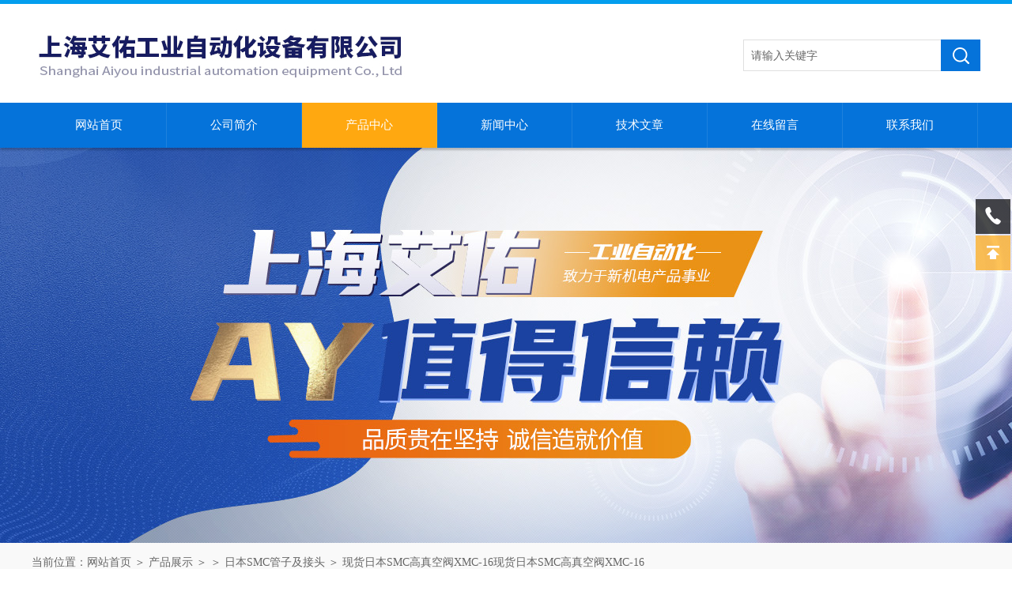

--- FILE ---
content_type: text/html; charset=utf-8
request_url: http://www.ygsmc.com/shyige-Products-8290376/
body_size: 8306
content:
<!DOCTYPE html PUBLIC "-//W3C//DTD XHTML 1.0 Transitional//EN" "http://www.w3.org/TR/xhtml1/DTD/xhtml1-transitional.dtd">
<html xmlns="http://www.w3.org/1999/xhtml">
<head>
<meta http-equiv="Content-Type" content="text/html; charset=utf-8" />
<meta http-equiv="x-ua-compatible" content="ie=edge,chrome=1">
<TITLE>现货日本SMC高真空阀XMC-16现货日本SMC高真空阀XMC-16-上海艾佑工业自动化设备有限公司</TITLE>
<META NAME="Keywords" CONTENT="现货日本SMC高真空阀XMC-16">
<META NAME="Description" CONTENT="上海艾佑工业自动化设备有限公司所提供的现货日本SMC高真空阀XMC-16现货日本SMC高真空阀XMC-16质量可靠、规格齐全,上海艾佑工业自动化设备有限公司不仅具有专业的技术水平,更有良好的售后服务和优质的解决方案,欢迎您来电咨询此产品具体参数及价格等详细信息！">
<script src="/ajax/common.ashx" type="text/javascript"></script>
<script src="/ajax/NewPersonalStyle.Classes.SendMSG,NewPersonalStyle.ashx" type="text/javascript"></script>
<script src="/js/videoback.js" type="text/javascript"></script>
<link rel="stylesheet" type="text/css" href="/skins/213632/css/swiper.min.css">
<link href="/skins/213632/css/style.css" rel="stylesheet" type="text/css">
<script src="/skins/213632/js/jquery-3.6.0.min.js"></script>
<script src="/skins/213632/js/swiper.min.js"></script>
<!--导航当前状态 JS-->
<script language="javascript" type="text/javascript"> 
	var nav= '3';
</script>
<!--导航当前状态 JS END-->
<script type="application/ld+json">
{
"@context": "https://ziyuan.baidu.com/contexts/cambrian.jsonld",
"@id": "http://www.ygsmc.com/shyige-Products-8290376/",
"title": "现货日本SMC高真空阀XMC-16现货日本SMC高真空阀XMC-16",
"pubDate": "2012-04-26T08:10:32",
"upDate": "2025-10-12T08:30:42"
    }</script>
<script type="text/javascript" src="/ajax/common.ashx"></script>
<script src="/ajax/NewPersonalStyle.Classes.SendMSG,NewPersonalStyle.ashx" type="text/javascript"></script>
<script type="text/javascript">
var viewNames = "";
var cookieArr = document.cookie.match(new RegExp("ViewNames" + "=[_0-9]*", "gi"));
if (cookieArr != null && cookieArr.length > 0) {
   var cookieVal = cookieArr[0].split("=");
    if (cookieVal[0] == "ViewNames") {
        viewNames = unescape(cookieVal[1]);
    }
}
if (viewNames == "") {
    var exp = new Date();
    exp.setTime(exp.getTime() + 7 * 24 * 60 * 60 * 1000);
    viewNames = new Date().valueOf() + "_" + Math.round(Math.random() * 1000 + 1000);
    document.cookie = "ViewNames" + "=" + escape(viewNames) + "; expires" + "=" + exp.toGMTString();
}
SendMSG.ToSaveViewLog("8290376", "ProductsInfo",viewNames, function() {});
</script>
<script language="javaScript" src="/js/JSChat.js"></script><script language="javaScript">function ChatBoxClickGXH() { DoChatBoxClickGXH('https://chat.chem17.com',198896) }</script><script>!window.jQuery && document.write('<script src="https://public.mtnets.com/Plugins/jQuery/2.2.4/jquery-2.2.4.min.js" integrity="sha384-rY/jv8mMhqDabXSo+UCggqKtdmBfd3qC2/KvyTDNQ6PcUJXaxK1tMepoQda4g5vB" crossorigin="anonymous">'+'</scr'+'ipt>');</script><script type="text/javascript" src="https://chat.chem17.com/chat/KFCenterBox/213632"></script><script type="text/javascript" src="https://chat.chem17.com/chat/KFLeftBox/213632"></script><script>
(function(){
var bp = document.createElement('script');
var curProtocol = window.location.protocol.split(':')[0];
if (curProtocol === 'https') {
bp.src = 'https://zz.bdstatic.com/linksubmit/push.js';
}
else {
bp.src = 'http://push.zhanzhang.baidu.com/push.js';
}
var s = document.getElementsByTagName("script")[0];
s.parentNode.insertBefore(bp, s);
})();
</script>
</head>
<body>
<div id="head">
  <div class="head">
  <div class="logo fl"><a  href="/"><img src="/skins/213632/images/logo.jpg"  alt="上海艾佑工业自动化设备有限公司"/></a></div>
  <div class="sousuo fr">
        <form id="form1" name="tk" method="post" onsubmit="return checkFrom(this);" action="/products.html">
          <input name="keyword" type="text" class="input" value="请输入关键字" onfocus="if (value =='请输入关键字'){value =''}" onblur="if (value =='')">
          <input type="submit" class="send" value=" ">
        </form>
	  </div>
  
   </div><!--/head-->
   	 <div id="nav">
		<div class="dh">
		  <ul>
		   <li id="navId1"><a href="/">网站首页</a></li>
		   <li id="navId2"><a href="/aboutus.html">公司简介</a></li>
		   <li id="navId3"><a href="/products.html">产品中心</a></li>
		   <li id="navId4"><a href="/news.html">新闻中心</a></li>
		   <li id="navId5"><a href="/article.html">技术文章</a></li>
		   <li id="navId6"><a href="/order.html">在线留言</a></li>
		   <li id="navId7"><a href="/contact.html">联系我们</a></li>
		  </ul>
		 </div>
         <div class="clear"></div>
	</div><!--/nav-->
    <script language="javascript" type="text/javascript">
try {
    document.getElementById("navId" + nav).className = "nav_li";
}
catch (e) {}
</script>
<div class="swiper-container1">
    <div class="swiper-wrapper">
        <div class="swiper-slide" style="background:url(/skins/213632/images/banner01.jpg) center center no-repeat;"></div>
    </div>
    <div class="swiper-pagination"></div>
</div>
<!--<script type="text/javascript">		
    var swiper1 = new Swiper('.swiper-container1', {      
        autoplay: 3000,//自动播放时间
        loop: true,//开启循环true or false
        slidesPerView: 1, //列数
        spaceBetween: 0, //slides之间间隔
        breakpointsInverse: true,
        pagination: '.swiper-pagination',
		paginationClickable: true,
        breakpoints: {
            320: {
                slidesPerView: 1,
                spaceBetween: 0
            },
            767: {
                slidesPerView: 1,
                spaceBetween: 0
            },
            1080: {
                slidesPerView: 1,
                spaceBetween: 0
            },
            1200: {
                slidesPerView: 1,
                spaceBetween: 0
            }
        }
    });
</script>-->


</div><!--/#head-->
<script src="https://www.chem17.com/mystat.aspx?u=shyige"></script>

<div id="ny_lmbt">
  <div id="box"><div class="breadNav">当前位置：<a href="/">网站首页</a> ＞ <a href="/products.html">产品展示</a> ＞  ＞ <a href="/shyige-ParentList-593117/">日本SMC管子及接头</a> ＞  现货日本SMC高真空阀XMC-16现货日本SMC高真空阀XMC-16</div></div>
</div>
<div id="ny_con">
  <div id="box">
  <div class="ny_left">
      <div class="lei">
        <div class="fl_bt">
          <p>产品列表 <span>/ products</span></p>
        </div>
        <div class="sy_list">
          <ul class="cpml">
            
            <li class="yj"><a href="/shyige-ParentList-593117/" class="yja" onmouseover="showsubmenu('日本SMC管子及接头')">日本SMC管子及接头</a>
              <div id="submenu_日本SMC管子及接头" style="display:none">
                <ul>
                  
                  <li class="ej"><a href="/shyige-SonList-593155/" class="eja">日本快换接头英制尺寸</a></li>
                  
                  <li class="ej"><a href="/shyige-SonList-593154/" class="eja">日本特殊环境用接头</a></li>
                  
                </ul>
              </div>
            </li>
            
            <li class="yj"><a href="/products.html" class="yj">更多分类</a></li>
          </ul>
        </div>
      </div>
      <div class="lei xgwz">
        <div class="fl_bt">
          <p>相关文章 <span>/ article</span></p>
        </div>
        <div class="sy_list">
          <ul class="cpml">
            
            <li class="ej"><a href="/shyige-Article-3009721/" class="eja">了解关于工业生产中的空气压缩机应用</a></li>
            
            <li class="ej"><a href="/shyige-Article-3000190/" class="eja">提高动作节奏：1.使SMC气缸速度更快2.SMC快速排气阀</a></li>
            
            <li class="ej"><a href="/shyige-Article-2862312/" class="eja">SMC气动执行器控制选项</a></li>
            
            <li class="ej"><a href="/shyige-Article-2827079/" class="eja">SMC 推出节省空间的热冷却器</a></li>
            
            <li class="ej"><a href="/shyige-Article-619255/" class="eja">SM自动化给我们更加干净的未来</a></li>
            
            <li class="ej"><a href="/shyige-Article-3256023/" class="eja">不锈钢气缸管具有哪些特点？</a></li>
            
            <li class="ej"><a href="/shyige-Article-2704000/" class="eja">再生制动和动态制动的区别</a></li>
            
            <li class="ej"><a href="/shyige-Article-2998658/" class="eja">关于SMC气动系统和SMC气动柱塞的基本事实</a></li>
            
            <li class="ej"><a href="/shyige-Article-4244909/" class="eja">减压阀压力设定：要契合气缸负载与电磁阀的工作范围</a></li>
            
            <li class="ej"><a href="/shyige-Article-2821777/" class="eja">主要SMC电子元件：概述</a></li>
            
            
          </ul>
        </div>
      </div>
    </div>
    <div class="ny_right">
      <div class="article">
        <div class="pro_info"> <a class="rel_center0 fl" href="http://img42.chem17.com/gxhpic_9e9416e979/aaec251222fa330c86aeff8c4015dbcf49e506dc52a71dc2b9ba5e6a88f5511d.jpg" target="_blank"><img  src="http://img42.chem17.com/gxhpic_9e9416e979/aaec251222fa330c86aeff8c4015dbcf49e506dc52a71dc2b9ba5e6a88f5511d.jpg" alt="现货日本SMC高真空阀XMC-16"></a>
          <div class="pro_name fr">
            <h1 class="bold">现货日本SMC高真空阀XMC-16</h1>
            <p class="prodetail_desc"><span>简要描述：</span>1</p>
            <p><span>产品型号：</span> 现货日本SMC高真空阀XMC-16</p>
            <p><span>所属分类：</span>日本SMC管子及接头</p>
            <p><span>更新时间：</span>2025-10-12</p>
            <div class="pro-btn"> <a href="/contact.html" class="btn1">联系我们</a> <a href="#proorder" class="btn2">在线咨询</a> </div>
          </div>
          <div class="clear"></div>
        </div>
        <div class="info_title relative"> <b>详细说明：</b> </div>
        <p><p>&nbsp;</p><p>&nbsp;&nbsp;&nbsp;&nbsp;&nbsp;&nbsp;&nbsp;&nbsp;&nbsp;&nbsp;&nbsp;&nbsp;&nbsp;&nbsp;&nbsp;&nbsp;&nbsp;&nbsp;&nbsp;&nbsp;&nbsp;&nbsp;&nbsp;&nbsp;&nbsp;<strong><span style="color: red; font-size: 26pt">20</span><span style="color: red; font-size: 26pt">秒报价</span></strong><br />&nbsp;&nbsp;<span style="font-size: 16pt">&nbsp;&nbsp;</span><span style="font-size: 22pt"><br />&nbsp;</span><b><span style="color: blue; font-size: 22pt">报价快</span></b><b><span style="color: blue; font-size: 22pt">&nbsp;&nbsp;&nbsp;&nbsp; </span></b><b><span style="color: blue; font-size: 22pt">货期快</span></b><b><span style="color: blue; font-size: 22pt">&nbsp;&nbsp;&nbsp;&nbsp; &nbsp;</span></b><b><span style="color: blue; font-size: 22pt">快速查国内库存</span></b><br /><span style="color: red; font-size: 14pt"><br /><br />中国地区销</span><span style="color: red; font-size: 14pt"></span><span style="color: red; font-size: 14pt">询价和技术</span>：<span style="color: red; font-size: 16pt"></span><span style="color: red; font-size: 16pt">（企业）<br /></span><span style="color: red; font-size: 16pt">&nbsp;&nbsp;&nbsp;&nbsp;&nbsp;&nbsp;&nbsp;&nbsp;&nbsp;&nbsp;&nbsp;&nbsp;&nbsp;&nbsp;&nbsp;&nbsp;&nbsp;&nbsp;&nbsp;&nbsp;&nbsp;&nbsp;&nbsp;&nbsp;&nbsp;&nbsp;&nbsp;&nbsp;&nbsp;&nbsp;&nbsp;&nbsp;&nbsp;&nbsp;&nbsp;&nbsp;&nbsp;&nbsp;&nbsp;&nbsp;&nbsp;&nbsp; </span><span style="color: red; font-size: 16pt">（个人）</span><br /><span style="color: maroon">部分现货及快速报价</span><span style="color: maroon">SMC</span><span style="color: maroon">系列（</span><span style="color: maroon">60</span><span style="color: maroon">万个产品）</span><span style="color: maroon">,FESTO</span><span style="color: maroon">系列（</span><span style="color: maroon">6</span><span style="color: maroon">万个产品）</span><span style="color: maroon">,CKD</span><span style="color: maroon">，亚德客，等</span><br /><span style="color: maroon">注：想及时得到资料和报价请发或手机</span><br /><span style="color: maroon">中国地区：</span><span style="color: maroon"></span><span style="color: maroon">询价</span><span style="color: maroon">&nbsp;&nbsp;&nbsp;&nbsp;&nbsp; <br />&nbsp;&nbsp;&nbsp;&nbsp;&nbsp;&nbsp;&nbsp;&nbsp;&nbsp;&nbsp;&nbsp;&nbsp;&nbsp;&nbsp;&nbsp;&nbsp;&nbsp; </span><span style="color: maroon"></span><span style="color: maroon">;&nbsp;&nbsp;&nbsp;&nbsp; <br />&nbsp;&nbsp;&nbsp;&nbsp;&nbsp;&nbsp;&nbsp;&nbsp;&nbsp;&nbsp;&nbsp;&nbsp;&nbsp;&nbsp;&nbsp;&nbsp;&nbsp; </span><span style="color: maroon"></span></p><p><span style="color: maroon"><img alt="" src="http://imgeditor.chem17.com/MTEditor/20120426/634710246025312500.jpg" /></span></p><p>&nbsp;</p><p><span style="color: maroon">&nbsp;SP1130<br />吸板&nbsp;SP1130<br />现货日本SMC吸板&nbsp;SP1130<br />&nbsp;SP1230<br />高真空阀&nbsp; XMA-40A-M9NLC<br />现货日本SMC高真空阀&nbsp; XMA-40A-M9NLC<br />&nbsp;XDL-50<br />&nbsp;XGT221-32222-1A<br />高真空阀&nbsp;XGT221-32222-1A<br />现货日本SMC高真空阀&nbsp;XGT221-32222-1A<br />&nbsp;XGT312-50336-1<br />高真空阀&nbsp;XGT312-50336-1<br />现货日本SMC高真空阀&nbsp;XGT312-50336-1<br />&nbsp;X-KIT-1250-12MM<br />高真空阀&nbsp;X-KIT-1250-12MM<br />现货日本SMC高真空阀&nbsp;X-KIT-1250-12MM<br />&nbsp;XLA-16<br />高真空阀&nbsp;XLA-16<br />现货日本SMC高真空阀&nbsp;XLA-16<br />&nbsp;XLA-160<br />高真空阀&nbsp;XLA-160<br />现货日本SMC高真空阀&nbsp;XLA-160<br />&nbsp;XLA-16A-F9NA<br />&nbsp;XLA-16A-M9NA<br />高真空阀&nbsp;XLA-16A-M9NA<br />高真空阀&nbsp;XLA-16A-M9NA<br />现货日本SMC高真空阀&nbsp;XLA-16A-M9NA<br />现货日本SMC高真空阀&nbsp;XLA-16A-M9NA<br />&nbsp;XLA-16G-M9//<br />高真空阀&nbsp;XLA-16G-M9//<br />现货日本SMC高真空阀&nbsp;XLA-16G-M9//<br />&nbsp;XLA-16G-M9NLA<br />高真空阀&nbsp;XLA-16G-M9NLA<br />现货日本SMC高真空阀&nbsp;XLA-16G-M9NLA<br />&nbsp;XLA-16H0-F9NLA<br />高真空阀&nbsp;XLA-16H0-M9NLA<br />现货日本SMC高真空阀&nbsp;XLA-16H0-M9NLA<br />&nbsp;XLA-16-M9NA<br />高真空阀&nbsp;XLA-16-M9NA<br />现货日本SMC高真空阀&nbsp;XLA-16-M9NA<br />&nbsp;XLA-16-M9NLA<br />高真空阀&nbsp;XLA-16-M9NLA<br />现货日本SMC高真空阀&nbsp;XLA-16-M9NLA<br />&nbsp;XLA-25<br />高真空阀&nbsp;XLA-25<br />现货日本SMC高真空阀&nbsp;XLA-25<br />&nbsp;XLA25-30-1-M9//<br />高真空阀&nbsp;XLA25-30-1-M9//<br />现货日本SMC高真空阀&nbsp;XLA25-30-1-M9//<br />&nbsp;XLA-25A<br />高真空阀&nbsp;XLA-25A<br />现货日本SMC高真空阀&nbsp;XLA-25A<br />&nbsp;XLA-25A-M9NC<br />高真空阀&nbsp;XLA-25A-M9NC<br />现货日本SMC高真空阀&nbsp;XLA-25A-M9NC<br />&nbsp;XLA-25G<br />高真空阀&nbsp;XLA-25G<br />现货日本SMC高真空阀&nbsp;XLA-25G<br />&nbsp;XLA-25G-F9NLA<br />&nbsp;XLA-25G-M9//<br />高真空阀&nbsp;XLA-25G-M9//<br />现货日本SMC高真空阀&nbsp;XLA-25G-M9//<br />&nbsp;XLA-25G-M9NLA<br />高真空阀&nbsp;XLA-25G-M9NLA<br />高真空阀&nbsp;XLA-25G-M9NLA<br />现货日本SMC高真空阀&nbsp;XLA-25G-M9NLA<br />现货日本SMC高真空阀&nbsp;XLA-25G-M9NLA<br />&nbsp;XLA-25-M9//<br />高真空阀&nbsp;XLA-25-M9//<br />现货日本SMC高真空阀&nbsp;XLA-25-M9//<br />&nbsp;XLA-25-M9NLA<br />高真空阀&nbsp;XLA-25-M9NLA<br />现货日本SMC高真空阀&nbsp;XLA-25-M9NLA<br />&nbsp;XLA-40<br />高真空阀&nbsp;XLA-40<br />现货日本SMC高真空阀&nbsp;XLA-40<br />&nbsp;XLA-40A<br />高真空阀&nbsp;XLA-40A<br />现货日本SMC高真空阀&nbsp;XLA-40A<br />&nbsp;XLA-40G-M9//<br />高真空阀&nbsp;XLA-40G-M9//<br />现货日本SMC高真空阀&nbsp;XLA-40G-M9//<br />&nbsp;XLA-40G-M9NLA<br />高真空阀&nbsp;XLA-40G-M9NLA<br />现货日本SMC高真空阀&nbsp;XLA-40G-M9NLA<br />&nbsp;XLA-40-M9NLA<br />高真空阀&nbsp;XLA-40-M9NLA<br />现货日本SMC高真空阀&nbsp;XLA-40-M9NLA<br />&nbsp;XLA-50<br />高真空阀&nbsp;XLA-50<br />现货日本SMC高真空阀&nbsp;XLA-50<br />&nbsp;XLA-50H0-F9NLA<br />高真空阀&nbsp;XLA-50H0-M9NLA<br />现货日本SMC高真空阀&nbsp;XLA-50H0-M9NLA<br />&nbsp;XLA-63<br />高真空阀&nbsp;XLA-63<br />现货日本SMC高真空阀&nbsp;XLA-63<br />&nbsp;XLA-63DA-F9NA<br />&nbsp;XLA-63DA-M9NA<br />高真空阀&nbsp;XLA-63DA-M9NA<br />高真空阀&nbsp;XLA-63DA-M9NA<br />现货日本SMC高真空阀&nbsp;XLA-63DA-M9NA<br />现货日本SMC高真空阀&nbsp;XLA-63DA-M9NA<br />&nbsp;XLA-63H0-F9NLA<br />高真空阀&nbsp;XLA-63H0-M9NLA<br />现货日本SMC高真空阀&nbsp;XLA-63H0-M9NLA<br />&nbsp;XLAQ-25<br />高真空阀&nbsp;XLAQ-25<br />现货日本SMC高真空阀&nbsp;XLAQ-25<br />&nbsp;XLAV-25F-5HZ<br />高真空阀&nbsp;XLAV-25F-5HZ<br />现货日本SMC高真空阀&nbsp;XLAV-25F-5HZ<br />&nbsp;XLAV-25GF9BB5LZ<br />高真空阀&nbsp;XLAV-25G-M99BB-5LZ<br />现货日本SMC高真空阀&nbsp;XLAV-25G-M99BB-5LZ<br />&nbsp;XLAV-63DF-5LZ<br />高真空阀&nbsp;XLAV-63DF-5LZ<br />现货日本SMC高真空阀&nbsp;XLAV-63DF-5LZ<br />&nbsp;XLC-25<br />高真空阀&nbsp;XLC-25<br />现货日本SMC高真空阀&nbsp;XLC-25<br />&nbsp;XLD-25<br />高真空阀&nbsp;XLD-25<br />现货日本SMC高真空阀&nbsp;XLD-25<br />&nbsp;XLD-25-A93LA<br />高真空阀&nbsp;XLD-25-A93LA<br />现货日本SMC高真空阀&nbsp;XLD-25-A93LA<br />&nbsp;XLD-25K-M9//<br />高真空阀&nbsp;XLD-25K-M9//<br />现货日本SMC高真空阀&nbsp;XLD-25K-M9//<br />&nbsp;XLD-25-M9NC<br />高真空阀&nbsp;XLD-25-M9NC<br />现货日本SMC高真空阀&nbsp;XLD-25-M9NC<br />&nbsp;XLD-50<br />高真空阀&nbsp;XLD-50<br />高真空阀&nbsp;XLD-50<br />现货日本SMC高真空阀&nbsp;XLD-50<br />现货日本SMC高真空阀&nbsp;XLD-50<br />&nbsp;XLD-50-M9NC<br />高真空阀&nbsp;XLD-50-M9NC<br />现货日本SMC高真空阀&nbsp;XLD-50-M9NC<br />&nbsp;XLD-63-M9NA<br />高真空阀&nbsp;XLD-63-M9NA<br />现货日本SMC高真空阀&nbsp;XLD-63-M9NA<br />&nbsp;XLF-16-F9PA<br />高真空阀&nbsp;XLF-16-M9PA<br />现货日本SMC高真空阀&nbsp;XLF-16-M9PA<br />&nbsp;XLF-25H3<br />高真空阀&nbsp;XLF-25H3<br />现货日本SMC高真空阀&nbsp;XLF-25H3<br />&nbsp;XLF-25-XN1A<br />高真空阀&nbsp;XLF-25-XN1A<br />现货日本SMC高真空阀&nbsp;XLF-25-XN1A<br />&nbsp;XLF-40<br />高真空阀&nbsp;XLF-40<br />现货日本SMC高真空阀&nbsp;XLF-40<br />&nbsp;XLF-40H3<br />高真空阀&nbsp;XLF-40H3<br />现货日本SMC高真空阀&nbsp;XLF-40H3<br />&nbsp;XLG-25<br />高真空阀&nbsp;XLG-25<br />现货日本SMC高真空阀&nbsp;XLG-25<br />&nbsp;XLG-25-M9BLA<br />高真空阀&nbsp;XLG-25-M9BLA<br />现货日本SMC高真空阀&nbsp;XLG-25-M9BLA<br />&nbsp;XLG-40<br />高真空阀&nbsp;XLG-40<br />现货日本SMC高真空阀&nbsp;XLG-40<br />&nbsp;XLG-40-M9NA<br />高真空阀&nbsp;XLG-40-M9NA<br />现货日本SMC高真空阀&nbsp;XLG-40-M9NA<br />&nbsp;XLG-50-M9BLA<br />高真空阀&nbsp;XLG-50-M9BLA<br />现货日本SMC高真空阀&nbsp;XLG-50-M9BLA<br />&nbsp;XLG-50-M9NLA<br />高真空阀&nbsp;XLG-50-M9NLA<br />现货日本SMC高真空阀&nbsp;XLG-50-M9NLA<br />&nbsp;XLG-80-M9NLA<br />高真空阀&nbsp;XLG-80-M9NLA<br />现货日本SMC高真空阀&nbsp;XLG-80-M9NLA<br />&nbsp;XLH-25<br />高真空阀&nbsp;XLH-25<br />现货日本SMC高真空阀&nbsp;XLH-25<br />&nbsp;XLS16-20-P5G<br />高真空阀&nbsp;XLS16-20-P5G<br />现货日本SMC高真空阀&nbsp;XLS16-20-P5G<br />&nbsp;XLS-16-5G<br />高真空阀&nbsp;XLS-16-5G<br />现货日本SMC高真空阀&nbsp;XLS-16-5G<br />&nbsp;XLS-16-P2G<br />高真空阀&nbsp;XLS-16-P2G<br />高真空阀&nbsp;XLS-16-P2G<br />现货日本SMC高真空阀&nbsp;XLS-16-P2G<br />现货日本SMC高真空阀&nbsp;XLS-16-P2G<br />&nbsp;XLS-16-P4G<br />&nbsp;XLS-25-5G<br />高真空阀&nbsp;XLS-25-5G<br />现货日本SMC高真空阀&nbsp;XLS-25-5G<br />&nbsp;XLS-25-P2G<br />高真空阀&nbsp;XLS-25-P2G<br />现货日本SMC高真空阀&nbsp;XLS-25-P2G<br />&nbsp;XMA-16<br />高真空阀&nbsp;XMA-16<br />现货日本SMC高真空阀&nbsp;XMA-16<br />&nbsp;XMA-40<br />高真空阀&nbsp;XMA-40<br />现货日本SMC高真空阀&nbsp;XMA-40<br />&nbsp;XMA-40-A90LA<br />高真空阀&nbsp;XMA-40-A90LA<br />现货日本SMC高真空阀&nbsp;XMA-40-A90LA<br />&nbsp;XMA-40A-M9//<br />高真空阀&nbsp;XMA-40A-M9//<br />现货日本SMC高真空阀&nbsp;XMA-40A-M9//<br />&nbsp;XMA-40A-M911<br />高真空阀&nbsp;XMA-40A-M911<br />现货日本SMC高真空阀&nbsp;XMA-40A-M911<br />&nbsp;XMA-40A-M9NL<br />&nbsp;XMA-40A-M9NLC<br />高真空阀&nbsp;XMA-40A-M9NLC<br />现货日本SMC高真空阀&nbsp;XMA-40A-M9NLC<br />&nbsp;XMA-40CM<br />高真空阀&nbsp;XMA-40CM<br />现货日本SMC高真空阀&nbsp;XMA-40CM<br />&nbsp;XMC-16<br />高真空阀&nbsp;XMC-16<br />现货日本SMC高真空阀&nbsp;XMC-16<br />&nbsp;XMC-40<br />高真空阀&nbsp;XMC-40<br />现货日本SMC高真空阀&nbsp;XMC-40<br />&nbsp;XMF-16A<br />高真空阀&nbsp;XMF-16A<br />现货日本SMC高真空阀&nbsp;XMF-16A<br />&nbsp;XYA-16A<br />高真空阀&nbsp;XYA-16A<br />现货日本SMC高真空阀&nbsp;XYA-16A<br />&nbsp;XYA-25<br />高真空阀&nbsp;XYA-25<br />现货日本SMC高真空阀&nbsp;XYA-25<br />&nbsp;XYA-40<br />高真空阀&nbsp;XYA-40<br />现货日本SMC高真空阀&nbsp;XYA-40<br />&nbsp;XYC-40<br />高真空阀&nbsp;XYC-40<br />现货日本SMC高真空阀&nbsp;XYC-40<br /></span></p><br />
          <br />
          <div id="proorder">
          <link rel="stylesheet" type="text/css" href="/css/MessageBoard_style.css">
<script language="javascript" src="/skins/Scripts/order.js?v=20210318" type="text/javascript"></script>
<a name="order" id="order"></a>
<div class="ly_msg" id="ly_msg">
<form method="post" name="form2" id="form2">
	<h3>留言框  </h3>
	<ul>
		<li>
			<h4 class="xh">产品：</h4>
			<div class="msg_ipt1"><input class="textborder" size="30" name="Product" id="Product" value="现货日本SMC高真空阀XMC-16"  placeholder="请输入产品名称" /></div>
		</li>
		<li>
			<h4>您的单位：</h4>
			<div class="msg_ipt12"><input class="textborder" size="42" name="department" id="department"  placeholder="请输入您的单位名称" /></div>
		</li>
		<li>
			<h4 class="xh">您的姓名：</h4>
			<div class="msg_ipt1"><input class="textborder" size="16" name="yourname" id="yourname"  placeholder="请输入您的姓名"/></div>
		</li>
		<li>
			<h4 class="xh">联系电话：</h4>
			<div class="msg_ipt1"><input class="textborder" size="30" name="phone" id="phone"  placeholder="请输入您的联系电话"/></div>
		</li>
		<li>
			<h4>常用邮箱：</h4>
			<div class="msg_ipt12"><input class="textborder" size="30" name="email" id="email" placeholder="请输入您的常用邮箱"/></div>
		</li>
        <li>
			<h4>省份：</h4>
			<div class="msg_ipt12"><select id="selPvc" class="msg_option">
							<option value="0" selected="selected">请选择您所在的省份</option>
			 <option value="1">安徽</option> <option value="2">北京</option> <option value="3">福建</option> <option value="4">甘肃</option> <option value="5">广东</option> <option value="6">广西</option> <option value="7">贵州</option> <option value="8">海南</option> <option value="9">河北</option> <option value="10">河南</option> <option value="11">黑龙江</option> <option value="12">湖北</option> <option value="13">湖南</option> <option value="14">吉林</option> <option value="15">江苏</option> <option value="16">江西</option> <option value="17">辽宁</option> <option value="18">内蒙古</option> <option value="19">宁夏</option> <option value="20">青海</option> <option value="21">山东</option> <option value="22">山西</option> <option value="23">陕西</option> <option value="24">上海</option> <option value="25">四川</option> <option value="26">天津</option> <option value="27">新疆</option> <option value="28">西藏</option> <option value="29">云南</option> <option value="30">浙江</option> <option value="31">重庆</option> <option value="32">香港</option> <option value="33">澳门</option> <option value="34">中国台湾</option> <option value="35">国外</option>	
                             </select></div>
		</li>
		<li>
			<h4>详细地址：</h4>
			<div class="msg_ipt12"><input class="textborder" size="50" name="addr" id="addr" placeholder="请输入您的详细地址"/></div>
		</li>
		
        <li>
			<h4>补充说明：</h4>
			<div class="msg_ipt12 msg_ipt0"><textarea class="areatext" style="width:100%;" name="message" rows="8" cols="65" id="message"  placeholder="请输入您的任何要求、意见或建议"></textarea></div>
		</li>
		<li>
			<h4 class="xh">验证码：</h4>
			<div class="msg_ipt2">
            	<div class="c_yzm">
                    <input class="textborder" size="4" name="Vnum" id="Vnum"/>
                    <a href="javascript:void(0);" class="yzm_img"><img src="/Image.aspx" title="点击刷新验证码" onclick="this.src='/image.aspx?'+ Math.random();"  width="90" height="34" /></a>
                </div>
                <span>请输入计算结果（填写阿拉伯数字），如：三加四=7</span>
            </div>
		</li>
		<li>
			<h4></h4>
			<div class="msg_btn"><input type="button" onclick="return Validate();" value="提 交" name="ok"  class="msg_btn1"/><input type="reset" value="重 填" name="no" /></div>
		</li>
	</ul>	
    <input name="PvcKey" id="PvcHid" type="hidden" value="" />
</form>
</div>
</p>
          </div>
        <div class="artview_prev_next">
          <p class="artview_prev"><span></span>上一篇：<a href="/shyige-Products-8290352/">现货日本SMC吸板 SP2230现货日本SMC吸板 SP2230</a></p>
          <p class="artview_next"><span></span>下一篇：<a href="/shyige-Products-8319401/">现货日本SMC油雾分离器AM850-20D现货日本SMC油雾分离器AM850-20D</a></p>
        </div>
      </div>
    </div>
  </div>
</div>
<div id="clear"></div>
<footer>
	<!--第1部分-->
	<div class="foot1">
    	<div class="foot1_in clear clearfix">
        	<ul class="foot_nav">
            	<li>
                	<div class="tlt">公司介绍</div>
                    <a href="/aboutus.html">公司介绍</a>
                    <a href="/order.html">在线留言</a>
                    <a href="/contact.html">联系我们</a>
                </li>
                <li class="cen">
                	<div class="tlt">热销产品</div>
                    
					
                    <a href="/shyige-Products-6830013/">现货快速报价日本SMC气动元件系列CY1L25H-420B-A73现货快速报价日本SMC气动元CY1L25H-420B-A73</a>
                    
					
					
                    <a href="/shyige-Products-6801085/">现货快速报价日本SMC 气动元件全系列NAC2020-N01-C现货快速报价日本SMC 气动元件全系列NAC2020-N01-C</a>
                    
					
					
                    <a href="/shyige-Products-6805715/">现货快速报价日本SMC气动元件系列ZSE30A-C4L-E-PGDK现货快速报价日本SMC气动元件系列ZSE30A-C4L-E-PGDK</a>
                    
					
                </li>
                <li>
                	<div class="tlt">快速导航</div>
                    <a href="/products.html">产品中心</a>
                    <a href="/news.html">新闻中心</a>
                    <a href="/article.html">技术文章</a>
                </li>
            </ul>
            <!--<div class="ewm">
            	<p><img src="/skins/213632/images/ewm.jpg" /></p>
                <p>扫一扫，关注我们</p>
            </div>-->
            <div class="lxwm">
            	<div class="btn"><a href="/contact.html">联系我们</a></div>
                <p>24小时热线：</p>
                <span>86 18964626363</span>
            </div>
            <div class="clear"></div>
        </div>
    </div>
    <!--第2部分-->
    <div class="foot2">
    	<div class="foot2_in clear clearfix">
        	<div class="l">Copyright &copy; 2026 上海艾佑工业自动化设备有限公司 版权所有 技术支持：<a href="https://www.chem17.com" target="_blank" rel="nofollow">化工仪器网</a> </div>
            <div class="r"><a href="http://beian.miit.gov.cn/" target="_blank" rel="nofollow">备案号：沪ICP备18046986号-3</a>&nbsp;&nbsp;&nbsp;<a href="/sitemap.xml" target="_blank">Sitemap.xml</a>&nbsp;&nbsp;&nbsp;<a href="https://www.chem17.com/login" target="_blank" rel="nofollow">管理登陆</a></div>
            <div class="clear"></div>
        </div>
    </div>
</footer>
<!--底部 end-->

<div id="gxhxwtmobile" style="display:none;">18964626363</div> 

<!--网站右侧漂浮 begin-->
<div class="f_pf1">
	<!--<a href="tencent://message/?uin=2569874696&Site=&Menu=yes" target="_blank" class="qqa"></a>-->
    <a onclick="ChatBoxClickGXH()" href="#" target="_self" class="qqa"></a>
    <div class="tela"><a href="tel:18726594990"></a><div class="wz"><p>TEL：18964626363<em></em></p></div></div>
   <!-- <div class="wxa"><span></span><div class="code"><p><img src="/skins/213632/images/ewm.jpg" /><i>扫码加微信</i><em></em></p></div></div>
    <a href="/products.html" class="pfpro"></a>
    <a href="/contact.html" class="pflxwm"></a>-->
    <a class="totop"></a>
</div>
<!--网站右侧漂浮 end-->

<script type="text/javascript" src="/skins/213632/js/qq.js"></script>
<script type="text/javascript" src="/skins/213632/js/pt_js.js"></script>

<script> document.body.onselectstart=document.body.oncontextmenu=function(){return false;};</script>

 <script type='text/javascript' src='/js/VideoIfrmeReload.js?v=001'></script>
  
</html>
</body>

--- FILE ---
content_type: text/css
request_url: http://www.ygsmc.com/skins/213632/css/style.css
body_size: 7265
content:
/* CSS Document */

body { margin: 0; padding: 0; font-family: "Microsoft YaHei"; min-width: 1250px; background: #fff; font-size: 14px; color: #666; }
img { border: none; }
ul, li { list-style: none; margin: 0px; padding: 0px; }
h1, h2, h3, h4, h5, h6, p, ul, ol, li, form, img, dl, dt, dd, blockquote, fieldset, div, strong, label, em { margin: 0; padding: 0; border: 0; }
a { text-decoration: none; color: #666; font-family: "Microsoft YaHei"; }
.clearfix { zoom: 1; }
.clearfix:after { content: "."; display: block; visibility: hidden; height: 0; clear: both; }
.fl { float: left; }
.fr { float: right; }
.clear{ clear:both;}
.clearfix:after{ content:'.'; clear:both; display:block; height:0; visibility:hidden; line-height:0px;}
.clearfix{ zoom:1}
#clear { clear: both; }
/* CSS head */
#head { border-top: 5px solid #039eee; }
.head { width: 1200px; margin: 0 auto; height: 125px; }
.head .logo { margin-top: 16px; }
/*搜索框*/
.sousuo {width: 300px;height: 40px;margin:45px 0 0;}
.sousuo form { width:100%; background:#fff; float:left; display:block;}
.sousuo .input {display:block;width: 250px;height: 40px;overflow:hidden;line-height: 40px;color:#666;font-size:14px;outline:none;padding-left:9px;line-height: 40px;float:left;border:1px solid #dfdfdf;border-right:0;background-color:#fff;white-space: nowrap;text-overflow: ellipsis;box-sizing:border-box;-webkit-box-sizing:border-box;-ms-box-sizing:border-box;-o-box-sizing:border-box;}
.sousuo .send {border-top-style:none;cursor:pointer;height: 40px;width: 50px;background:#0573da url(../images/Send.png) no-repeat center center;right:0px;border-bottom-style:none;float:right;text-align:center;border-right-style:none;border-left-style:none;line-height:40px;}

/*导航*/
#nav {height: 57px;line-height: 57px;width: 100%;background: #0573da;box-shadow: 0px 4px 2px -1px rgba(0,0,0,.2);position: relative;z-index: 999;}
.dh { width: 1200px; margin: 0 auto }
.dh ul { width: 1200px; line-height: 57px; height: 57px; }
.dh li {width: 170px;height: 57px;line-height: 57px;float: left;text-align: center;display: block;border-right: 1px solid rgb(255,255,255,.1);}
.dh li a {text-decoration: none;color: #fff;font-size: 15px;height: 57px;line-height: 57px;width: 170px;text-align: center;display: block;}
.dh li a:hover{ background:#ffa810;}
.dh li.nav_li{background:#ffa810;}


/* banner 开始 */
.swiper-container1 { width:100%; height:500px; overflow:hidden; margin:0 auto; padding:0; position:relative;}
.swiper-container1 .swiper-slide { background-size:1920px 500px!important; display:-webkit-box; display:-ms-flexbox; display:-webkit-flex; display:flex; -webkit-box-pack:center; -ms-flex-pack:center; -webkit-justify-content:center; justify-content:center; -webkit-box-align:center; -ms-flex-align:center; -webkit-align-items:center; align-items:center;}

/*分页器*/
.swiper-container1 .swiper-pagination { width:100%; height:10px; overflow:hidden; margin:0; padding:0; left:0; bottom:20px!important;}
.swiper-container1 .swiper-pagination .swiper-pagination-bullet { width:10px; height:10px; margin:0 5px!important; border-radius:50%; opacity:1; background-color:#fff;}
.swiper-container1 .swiper-pagination .swiper-pagination-bullet-active {background: #00aaef;}


/* CSS middle */
#middle { width: 100%; margin: 0 auto; padding-top:30px; }
.ggt { width: 100%; height: 153px; background: url(../images/tu.jpg) no-repeat center; margin-bottom:40px; }
/*产品分类*/
.lei { width: 265px; border: #ddd 1px solid; border-top: none; float: left }
.lei .fl_bt {width:265px; height:25px;line-height:25px;padding-top: 32px;padding-bottom: 25px;border-top: 4px solid #0573da;overflow: hidden; border-bottom:1px solid #ddd;}
.lei .fl_bt p{font-size: 24px;color: #000; text-align:center;}
.lei .fl_bt p span{text-transform: uppercase; font-size:18px;}
.cpml { padding-bottom: 10px; min-height:50px; }
.cpml .yj a {height: 45px;line-height: 45px;text-align: left;padding: 0 58px 0 28px;overflow: hidden;display: block;overflow: hidden;text-overflow: ellipsis;white-space: nowrap;background: url(../images/ml_ico2.png) no-repeat 215px 10px #0573da;color:#fff;font-size: 15px; border-bottom:1px solid #ddd;}
.cpml .yj a:hover{background: url(../images/ml_ico.png) no-repeat 215px 10px #0573da; color:#fff;}
.cpml .ej{ width:260px; margin:0 auto;}
.cpml .ej a {height: 45px; line-height: 45px; text-align: left; padding-left: 28px; display: block; font-size: 14px; color:#666; background:#fff; border-bottom:1px solid #ddd;overflow: hidden;text-overflow: ellipsis;white-space: nowrap; padding-right:30px; }
.cpml .ej a:hover{ background:none; color:#666;}

.yqlj { width: 1200px; line-height: 25px; text-align: left; color: #565454; margin: 10px auto; padding-top: 6px; padding-bottom: 6px; }
.you { width: 1200px; margin: 0 auto; color: #fff; }
.you a { color: #565454 }
.pro { width: 910px; float: right; }
.top { width: 1200px; margin: 0 auto; overflow: hidden }
.pro .pro1 { background: url(../images/pro_h.jpg) no-repeat; height: 65px; text-align: left; position: relative; }
.pro .pro1 b { font-size: 23px; font-family: Arial, Helvetica, sans-serif; color: #0573da; position: absolute; top: 0; left: 9px; letter-spacing: -1px; }
.pro .pro1 b span { font-size: 23px; color: #6f6d6e; }
.pro .pro1 a { position: absolute; left: 227px; top: 3px; color: #fff; font-size: 14px; }
.pro .pro1 p { position: absolute; top: 32px; font-size: 14px; left: 9px; color: #aaa; }

/*首页关于我们*/
.sy_about .syabout_bt { background: url(../images/abo_h.jpg) no-repeat; height: 65px; text-align: left; position: relative; margin-bottom:5px; }
.sy_about .syabout_bt b { font-size: 23px; font-family: Arial, Helvetica, sans-serif; color: #0573da; position: absolute; top: 0; left: 9px; letter-spacing: -1px; }
.sy_about .syabout_bt b span { font-size: 23px; color: #6f6d6e; }
.sy_about .syabout_bt a { position: absolute; left: 150px; top: 3px; color: #fff; font-size: 14px; }
.sy_about .syabout_bt p { position: absolute; top: 32px; font-size: 14px; left: 9px; color: #aaa; }
.intro { width: 1200px; margin: 0 auto; color: #333; }
.intro_tp { float: left; margin-top: 5px; }
.intro .intro1 { background: url(../images/intro_h.jpg) no-repeat; height: 91px; text-align: left; position: relative; }
.intro .intro1 b { font-size: 42px; font-family: Arial, Helvetica, sans-serif; color: #fc740e; position: absolute; top: 12px; left: 9px; letter-spacing: -2px; }
.intro .intro1 a { position: absolute; left: 225px; top: 22px; color: #fc740e; font-size: 20px; }
.intro .intro1 p { position: absolute; top: 60px; font-size: 14px; left: 9px; color: #aaa; }
.intro a { color: #333; }
.abut {width: 670px;float: right;text-align: left;line-height: 27px;font-size: 13px;margin-top: 5px;text-indent: 2em;}
.abut .more {display: inline-block;font-size: 14px;height: 35px;line-height: 35px;width: 150px;text-align: center;/* border: 1px solid #eee; */margin: 40px 0 0;text-indent: 0px;background: #0573da;color: #fff;float: right;}
.abut .abut_con {font-size: 14px;line-height: 30px;height: 248px;overflow: hidden;}

/* 产品展示 */
.pro #pro_ul { padding: 10px 0 10px 0; *padding:20px 5px 10px 0;
clear: both; overflow: hidden; }
.pro #pro_ul li {width: 275px;height: 260px;padding-bottom: 10px;float: left;margin: 0 25px 30px 10px;position: relative;}
.pro #pro_ul li:nth-child(3n) { margin-right: 0px; }
.pro #pro_ul .proimg_bk {width: 270px;height: 220px;background: #ffffff; margin:5px auto;}
.pro #pro_ul a.proimg {width: 270px;height: 220px;display: block;display: flex;justify-content: center;align-items: center;display: -webkit-box;-webkit-box-pack: center;-webkit-box-align: center;}
.pro #pro_ul img {max-width: 260px;max-height: 220px;}
.pro #pro_ul .h_d {width: 275px;font-size: 13px;line-height: 40px;height: 40px;overflow: hidden;font-weight: normal;text-align: center;text-overflow: ellipsis;}
.pro #pro_ul .h_d a {color: #848484;width: 250px;margin: 0 auto;text-align: center;overflow: hidden;text-overflow: ellipsis;white-space: nowrap;height: 40px;display: block;font-size: 14px;}
.pro #pro_ul li .c_pro_box:hover .h_d a{ color: #0573da; }
.pro #pro_ul li .c_pro_box {background: #fff;position: absolute;width: 100%;height: 100%;top: 0;-moz-transition: all .25s;-ms-transition: all .25s;-o-transition: all .25s;transition: all .25s;border: 1px solid #ddd;}
.pro #pro_ul li .c_pro_box:hover { top: -5px; box-shadow: 0px 1px 5px 1px rgb(0,0,0,.1); }




/*首页新闻*/
.sy_xwbox { width: 1200px; margin: 30px auto 20px; min-height: 264px; }
.sy_new {width: 585px;}
.sy_new .new1{background: url(../images/new_h.jpg) no-repeat;height: 39px;text-align: left;color: #fff;line-height: 39px;padding-left: 15px; margin-bottom:20px;}
.sy_new .new1 b{ font-size: 16px; color: #fff; display: block; float: left; font-weight: normal; }
.sy_new .new1 span{float: right;color: #fff;width:90px;height: 30px;text-align: center;background: #0573da;margin-top: 9px;line-height: 30px;}
.sy_new .new1 span a{ color: #fff; font-size: 14px; }
.sy_new .new1 b i{ font-style: normal; font-size: 13px; }

.innews li { width: 575px; height: 42px; line-height: 42px; background: url(../images/nlibg.jpg) no-repeat; text-align: left; border-bottom: 1px dotted #ddd; padding-left:5px; }
.innews li a {display: block; float: left; height: 42px; line-height: 42px; width:70%; overflow: hidden; text-overflow: ellipsis; white-space: nowrap; font-size:14px; }
.innews li span { float: right; color: #999; height: 42px; line-height: 42px; font-size:14px;}

.sy_new dl{border-bottom: 1px dotted #eee; padding-bottom:5px;}
.sy_new dd{ font-size:16px; font-weight:bold; margin-top:10px; margin-left:5px;}
.sy_new dl dd .tjxw { height:25px; line-height:25px;}
.sy_new dl dd .tjxw a{ display:block;overflow:hidden; white-space:nowrap;text-overflow:ellipsis; width:70%; float:left;}
.sy_new dl dd .tjxw span{ float:right; font-size:14px; font-weight:normal;}
.sy_new dl dd p{ font-size:14px; height:50px; overflow:hidden; margin:8px 0; line-height:25px;color: #999; font-weight:normal; clear:both;}

/*底部*/
.foot1 {width: 100%;background: #0573da;padding: 30px 0;border-bottom: 1px solid #0f5ca5;}
.foot1 .foot1_in { width: 1200px; margin: 0 auto; }
.foot1 .foot_nav { overflow: hidden; width: 50%; float: left; }
.foot1 .foot_nav li { float: left; margin-right: 8%; width: 25% }
.foot1 .foot_nav li.cen { width: 25%; padding-right: 0; text-align: center; color: #fff; overflow: hidden; text-overflow: ellipsis; display: -webkit-box; -webkit-line-clamp: 4; -webkit-box-orient: vertical; }
.foot1 .foot_nav li .tlt { font-size: 16px; color: #fff; line-height: 30px; font-weight: normal; margin-bottom: 12px; overflow: hidden; text-overflow: ellipsis; white-space: nowrap; text-align: center; }
.foot1 .foot_nav li a {display: block;font-size: 14px;color: #fff;line-height: 28px;overflow: hidden;text-overflow: ellipsis;white-space: nowrap;padding: 0 10px;border: 1px solid rgb(255,255,255,0.3);margin-bottom: 8px;text-align: center;}
.foot1 .foot_nav li a:hover { color: #fff; }
.foot1 .ewm {float: left;width: 25%;border-left: 1px solid rgb(255,255,255,0.3);border-right: 1px solid rgb(255,255,255,0.3);padding-top: 10px;}
.foot1 .ewm img { width: 130px; }
.foot1 .ewm p { text-align: center; font-size: 14px; color: #fff; line-height: 40px; }
.foot1 .lxwm { width: 22%; float: right; }
.foot1 .lxwm .btn { width: 100%; height: 50px; }
.foot1 .lxwm .btn a {display: block;background-color: #ffa810;border-radius: 2px;width: 187px;height: 50px;line-height: 50px;text-align: center;font-size: 18px;float: right;color: #fff;}
.foot1 .lxwm .btn a:hover {background-color: #f19c09;}
.foot1 .lxwm p { font-size: 16px; color: #fff; line-height: 30px; text-align: right; width: 100%; margin-top: 10px; }
.foot1 .lxwm span {font-size: 26px;color: #ffa810;line-height: 30px;margin-top: 5px;text-align: right;width: 100%;display: block;}
.foot2 {width: 100%;background: #0573da;padding: 18px 0;border-top: 2px solid #328de2;}
.foot2 .foot2_in { width: 1200px; margin: 0 auto; }
.foot2 .l { float: left; width: 54%; font-size: 14px; color: #fff; text-align: left; }
.foot2 .l a { color: #fff; }
.foot2 .r { float: right; width: 35%; font-size: 14px; color: #fff; text-align: right; }
.foot2 .r a { font-size: 14px; color: #fff; }

/*漂浮*/
.silide_qq{width:150px;background: #ffa810;padding:0 0 10px;position: fixed;top:240px;right:5px;text-align: center;border-radius: 4px;z-index:999999;}
.silide_qq .conn{background:#fff;width:140px;margin:0 auto;padding:10px 0 5px;}
.silide_qq .tlt1{font-size: 18px;font-weight: bold;text-shadow: 0 1px 2px rgba(0, 0, 0, 0.2);color:#fff;height:40px;line-height:40px;border-radius: 4px 4px 0 0;}
.silide_qq .tlt{font-size: 15px;font-weight: bold;color:#3a352b;height:30px;line-height:30px;}
.silide_qq .qq_btn{display:block;width:92px;height:26px;margin:6px auto;}
.silide_qq .zxrx p{color: #ffa810;font-size: 17px;font-weight: bold;}
.silide_qq .zxrx span{display:block;color:#3a352b;font-size:14px;}
.silide_qq .lines{background: #ffa810;width: 130px;margin: 0 auto;height: 1px;margin-bottom: 10px;margin-top: 10px;}
.silide_qq .close{display:block;color: #fff;font-size:14px;height:24px;line-height:24px;padding:5px 0 0;}
.silide_qq .code{width:80%;margin:10px auto;display:block;}

.silide_qq .conn .lxr{border-bottom:1px dashed #dedede;padding-bottom:10px;}
.silide_qq .conn .lxr p{text-align:center;font-size:14px;color:#555;margin-bottom:0;}
.silide_qq .conn .lxr p img{vertical-align:middle;margin-top:-2px;margin-right:4px;}
.silide_qq .conn .lxr a.qq{display:block;width:92px;height:22px;background:url(../images/pf_icon2.png) center center no-repeat;margin:5px auto 0;}


/*内页产品*/
.ny_product ul{ display:block;overflow:hidden; min-height:300px;}
.ny_product ul li{width: 260px;height:304px;float:left;margin: 0 30px 30px 10px;overflow:hidden;border:1px solid #009241;}
.ny_product ul li:nth-child(3n){ margin-right:0;}
.ny_product .proimg_bk{width: 260px;height:250px;background:#fff;}
.ny_product a.proimg{width: 260px;height:250px;display:block;display: flex;justify-content: center;align-items: center;display:-webkit-box;-webkit-box-pack:center;-webkit-box-align:center;}
.ny_product img{max-width: 240px;max-height:240px;}
.ny_product ul li p{display:block;width: 240px;height:40px;line-height:40px;font-size:16px;margin-top: 10px;text-align: center;margin-left:10px;}
.ny_product ul li p a{ display:block;overflow:hidden; white-space:nowrap;text-overflow:ellipsis;}
.ny_product ul li p a:hover{color:#9A0405; text-decoration:underline; }

.in_more{width:160px; line-height:35px; margin:auto;}
.in_more a{display:block; width:160px; height:35px; color:#FFF; line-height:35px; font-size:14px;text-align:center;border-radius:30px; margin:auto; background:#009241;}
.in_more a:hover{ width:160px; height:35px; font-size:14px; background:#147145; color:#FFF;text-decoration:none;}




#box{ width:1200px; margin:0 auto 40px; overflow:hidden}
#box .breadNav{float:left;width:1180px;overflow: hidden; text-overflow: ellipsis; white-space:nowrap;}


#prozhanshi{width:1200px; margin:0 auto;}

/*内页样式*/
#nybanner{ width:100%; background:url(../images/nybanner.jpg) no-repeat center; height:360px;}
#ny_con{ min-height:500px;}
.ny_right{width:900px; float:right; min-height:600px;}
#ny_lmbt{ width:100%; height:50px; background:#f9f9f9; border-bottom:1px solid #dfdfdf; margin-bottom:35px; font-size:14px; line-height:50px;}
.ny_about{  line-height:30px; font-size:14px;}
.mainprotl{background: #f9f9f9;border-bottom: 1px solid #dfdfdf;height: 50px;}
.mainpros{ width:1250px; margin:0 auto;}
.mainpros span{ float:left; line-height:50px;width:890px; overflow:hidden; white-space:nowrap;text-overflow:ellipsis;display: block;}

/*--首页轮播图--*/


#fengye{text-align:center;padding-top:20px;padding-bottom:20px;}
#fengye a{display:inline-block;padding:0 10px;background:#ddd;height:30px;line-height:30px;text-align:center;margin-right: 5px;border-radius:2px;color:#555;}
#fengye a:hover{background:#0573da;color:#ffffff;}
#fengye a.pnnum1{background:#0573da;color:#ffffff;}
#fengye input{display:inline-block;padding:0 5px;background:#0573da;width:40px !important;height:30px !important;line-height:30px;text-align:center;margin:0 5px;color:#fff;cursor:pointer;border:0;}
#fengye .p_input{display:inline-block;padding:0 5px;background:#ddd;height:30px;line-height:30px;text-align:center;margin:0 5px;color:#555;cursor:default;}

/*内页新闻*/
.news li{width:900px;height:108px;border-bottom:1px dashed #ddd; margin-bottom:30px;}
.news-time{width:80px;height:80px;background:#ffa810;color:#fff;line-height:28px;text-align:center;font-family:'Arial';}
.news-time div{font-size:22px;padding-top:14px;}
.news-cont{width:800px;}
.news-cont .news_tlt{font-size:15px;font-weight:bold;}
.news-cont .news_tlt a{display:block;overflow: hidden; text-overflow: ellipsis; white-space:nowrap;}
.news-cont p{color:#666;line-height:24px;padding-top:10px;height: 46px;overflow: hidden;}
.news .news_wrap:hover .news-time{background:#0573da;color:#fff; cursor:pointer;}
.news .news_wrap:hover .news-cont .news_tlt a{color:#0573da;}

.news_detail .detail_title {text-align: center;line-height: 50px;font-size: 20px;font-weight: bold; display:block;}
.details_tongji {text-align: center;width: 100%;border-bottom: 1px dashed #ccc;padding-bottom: 15px;margin-bottom: 15px; font-size:14px;color:#999;}
.news_detail p{color:#333;}
.n_con{ color:#666; font-size:14px; line-height:25px;}
.n_con p {line-height: 24px;color: #333;text-indent: 2em;margin-bottom: 5px;padding-left:15px;padding-right:15px; color:#666; font-size:14px;}

/*产品详情*/
.pro_info .rel_center0{ display: block;
    width: 390px;
    height: 350px;
    border: 1px solid #ddd;
    overflow: hidden;
    text-align: center;}
.pro_info .rel_center0 img{max-width:380px;max-height:340px;}
.pro_name{display:block;width: 475px;}
.pro_name h1{font-size:24px;padding:0 0 18px 0;border-bottom:1px dashed #ddd;margin-bottom:14px;}
.pro_name p{color:#666;line-height: 30px;}
.pro_name p span{font-weight: bold;margin-right: 5px;}
.pro_name p.prodetail_desc{height: 115px;overflow:hidden;margin-bottom: 15px;}
.pro_name p a:hover{color:#009fa7;}
.pro-btn{margin-top: 15px;}
.pro-btn a{float:left;width:122px;height:40px;border:1px solid #ddd;text-align:center;line-height:40px;margin-right:9px;}
.pro-btn a.btn1{width: 200px;height: 50px;border:none;background: #0573da;line-height: 50px;color:#fff;}
.pro-btn a.btn2{width: 200px;height: 50px;border:none;background: #ffa810;line-height: 50px;color: #ffffff;margin-right:0px;}
.info_title{margin:43px 0 26px 0;height:42px;background:#efefef;}
.info_title b{display:inline-block;padding-left:18px;height:100%;line-height:42px; font-size:15px;}
#prev_next{margin: 24px 0;clear: both;overflow: hidden;border-top:1px solid #dedede;padding-top:20px;}
#prev_next li{margin: 5px 0;}
#prev_next li a:hover{color:#009fa7;}

/*人力资源*/
#ny_newslb_box{ clear:both;}
#ny_newslb_box li{ height:45px;line-height:45px; border-bottom:1px dotted #e5e5e5; font-size:15px; overflow:hidden; background:url(../images/ico2.png) no-repeat left center; padding:0 10px 0 20px;}
#ny_newslb_box li a{ color:#666; float:left;display:block;width:670px;overflow: hidden; text-overflow: ellipsis; white-space:nowrap;}
#ny_newslb_box li span{ float:right; color:#999; font-size:14px;}


.artview_prev_next {line-height:32px;color:#555;margin-top:20px;}
.artview_prev_next p{ height:30px; line-height:30px;}
.artview_prev_next p.artview_prev span{ width:11px; height:10px; display:inline-block;background:url(../images/ico3.png) no-repeat left center #0573da; margin-right:10px;}
.artview_prev_next p.artview_next span{ width:11px; height:10px; display:inline-block;background:url(../images/ico4.png) no-repeat left center #0573da; margin-right:10px;}

.xgwz{ margin-top:30px;}


/*目录页*/
.index-proimg2 ul li { width: 900px; float: left;margin-right: 23px;margin-bottom: 10px;}
.index-proimg2 .pro_lt_c {display:block;overflow:hidden;margin:0 auto;padding: 20px;border:1px solid #eaeaea;background-color:#fff;}
.index-proimg2 .pro_lt_c:hover { border:1px solid #0573da;}
.index-proimg2 .pro_lt_c .pro_img {width:200px;height: 160px;overflow:hidden;margin: 0 20px 0 0;padding:0;float:left;position: relative;display: table-cell;
    text-align: center;vertical-align: middle;}
.pro_img a{display:block;width:100%;height:100%;text-align:center;position:static;+position:absolute;top:50%;}
.pro_img img { max-width:95%; max-height:95%;vertical-align:middle; webkit-transition: all .25s;-moz-transition: all .25s;-ms-transition: all .25s;-o-transition: all .25s;transition: all .25s;vertical-align:middle;position:static;+position:relative;top:-50%;left:-50%;}
.index-proimg :hover .pro_img img{-webkit-transform: scale(1.05) rotate(0deg) translateY(0);-ms-transform: scale(1.05) rotate(0deg) translateY(0);transform: scale(1.05) rotate(0deg) translateY(0);}
.pro_img .iblock {display:inline-block;height:100%;width:0;vertical-align:middle}
.index-proimg2 .pro_lt_c .pro_text {width: 454px;height: 150px;overflow:hidden;margin:0;padding:0;float:left;margin-top: 4px;}
.index-proimg2 .pro_lt_c .pro_text  a{color:#333;}
.index-proimg2 .pro_lt_c .pro_text b { width:100%; height:30px; overflow:hidden; line-height:30px; padding:0; color:#222; font-size:18px;display:block;overflow: hidden; text-overflow: ellipsis; white-space:nowrap;}
.index-proimg2 .pro_lt_c:hover .pro_text b { color:#0573da;}
.index-proimg2 .pro_lt_c .pro_text p {width:100%;height: 50px;overflow:hidden;line-height:24px;margin: 0 auto;padding:0;color:#999;font-size:14px;margin-top: 5px;}
.pro_text b font, .pro_text p font { font-family:"Arial";}
.index-proimg2 .pro_lt_c .pro_ck {width: 120px;height: 40px;overflow:hidden;line-height: 40px;color:#fff;font-size:14px;text-align:center;background-color:#0573da;margin: 55px 0;padding:0;float:right;}
.index-proimg2 .pro_lt_c .pro_ck a{ color:#fff;}
.index-proimg2 .pro_lt_c .pro_ck img {display:inline-block;width: 25px;height: 7px;overflow:hidden;margin:10px 0 0 10px;padding:0;}
.index-proimg2 .pro_lt_c:hover .pro_ck { background-color:#0573da;}
.index-proimg2 .pro_lt_c:hover .pro_text  a{color:#0573da;}
.index-proimg2 .others{color: #828282;font-size: 14px;height: 32px;line-height:30px;margin-top:30px;overflow: hidden;}
.index-proimg2 .others i{font-style: normal;}
.index-proimg2 .others span{display:block;float:left;margin-right:15px;height:30px;line-height:30px;padding:0 15px 0 32px;background: #f1f1f1;font-size:14px;}
.index-proimg2 .others span.cs1{background:#f1f1f1 url(../images/cs1.png) no-repeat 10px center;}
.index-proimg2 .others span.cs2{background:#f1f1f1 url(../images/cs2.png) no-repeat 10px center;}
.index-proimg2 .others span.cs3{background:#f1f1f1 url(../images/cs3.png) no-repeat 10px center;}

/*联系我们*/
.tit { font-size: 22px;text-align: center; margin: 25px 0;}
.chi { margin-bottom: 5px;font-weight: bold; color: #333;letter-spacing: 2px;}
.eng {text-transform: uppercase;font-weight: 100; font-size: 16px;}
.contactus ul { height: 180px; margin: 0 auto;margin-top: 0px; margin-top: 20px;}
.contactus ul li { border-bottom: 1px dashed #d4d2d2;float: left;height: 30px; line-height: 30px;margin: 14px 0 0; padding: 10px 0 10px 75px; width: 100%;font-size: 16px;}


.ny_left{ float:left; width:265px;}

/**在线留言样式修改**/
.ly_msg h3 { display: none!important; }
.ly_msg ul li { margin: 0 auto 20px!important; color: #999; font-size: 14px; line-height: 44px; }
.ly_msg ul li h4 { width: 12%!important; height: 44px!important; line-height: 44px!important; }
.ly_msg ul li .msg_ipt1, .ly_msg ul li .msg_ipt12, .ly_msg ul li .msg_ipt2 { height: 44px!important; background: url(/images/tb_img.png) right center no-repeat!important; }
.ly_msg ul li .msg_ipt2, .msg_ipt2 input { width: 160px!important;font-family: Arial,\5FAE\8F6F\96C5\9ED1,Helvetica,sans-seri !important; }
.msg_ipt1 input, .msg_ipt12 input, .msg_ipt2 input { height: 44px!important; font-family: Arial,\5FAE\8F6F\96C5\9ED1,Helvetica,sans-seri !important;}
.ly_msg ul li .msg_ipt1, .ly_msg ul li .msg_ipt12, .ly_msg ul li .msg_tara { width: 88%!important; font-family: Arial,\5FAE\8F6F\96C5\9ED1,Helvetica,sans-seri !important;}
.msg_ipt1 input, .msg_ipt12 input, .msg_ipt2 input, .msg_tara textarea { font-size: 14px!important; background-color: #f8f8f8!important; border: none!important;font-family: Arial,\5FAE\8F6F\96C5\9ED1,Helvetica,sans-seri !important; }
.ly_msg ul li .msg_ipt1 #selPvc { height:44px!important; line-height:44px!important; color:#666!important; font-size:14px!important; background-color:#f8f8f8!important; border:none!important; padding:0 15px!important; box-sizing:border-box; -webkit-box-sizing:border-box; -ms-box-sizing:border-box; -o-box-sizing:border-box;}
.ly_msg ul li a.yzm_img { width:120px!important; height:44px!important; background: url(/images/tb_img.png) right center no-repeat!important;}
.ly_msg ul li a.yzm_img img { display:block; width:100%!important; height:100%!important;}
.ly_msg ul li .msg_btn { width:88%!important;}
.msg_btn input { width:160px!important; height:44px!important; line-height:44px!important; color:#fff!important; font-size:15px!important; text-align:center!important; border:none!important; background-color:#0573da!important; cursor:pointer!important;font-family: Arial,\5FAE\8F6F\96C5\9ED1,Helvetica,sans-seri !important;}
.msg_btn input:last-child { background-color:#ffa810!important;}
.msg_btn input:last-child:hover { background-color:#fbac22!important;}


/*新漂浮*/
.f_pf1 {position:fixed;top:35%;right:2px;z-index:999;}
.f_pf1 a.qqa {display:block; display:none;width:44px;height:44px;overflow:hidden;background:rgba(0,0,0,.7);margin-bottom:2px;}
.f_pf1 a.qqa:after {content:'';display:block;width:24px;height:24px;background:url(../images/slidebar_icon.png) top center no-repeat;overflow:hidden;margin:9px 10px;}
.f_pf1 .tela>a {display:block;width:44px;height:44px;overflow:hidden;background:rgba(0,0,0,.7);margin-bottom:2px;}
.f_pf1 .tela>a:after {content:'';display:block;width:24px;height:24px;background: url(../images/slidebar_icon.png) center -27px no-repeat;overflow:hidden;margin:9px 10px;}
.f_pf1 .tela .wz {position:absolute;top:0;left:-224px;z-index:999;display:none;box-shadow: 0 0 10px rgba(0,0,0,.2);}
.f_pf1 .tela:hover .wz{display:block;}
.f_pf1 .tela p {background:#fff;width:200px;height:40px;overflow:hidden;font-size:18px;font-weight:bold;color:#0573da;line-height:40px;text-align:center;}
.f_pf1 .tela p em {width:0;height:0;border-width:6px 0 6px 6px;border-style:solid;border-color:transparent transparent transparent #fff;margin-top:-4px;position:absolute;top:50%;right:-6px;}
.f_pf1 .wxa {position:relative;}
.f_pf1 .wxa>span {display:block;width:44px;height:44px;overflow:hidden;background:rgba(0,0,0,.7);margin-bottom:2px;}
.f_pf1 .wxa>span:after {content:'';display:block;width:24px;height:24px;background: url(../images/slidebar_icon.png) center -52px no-repeat;overflow:hidden;margin:9px 10px;}
.f_pf1 .wxa .code {position:absolute;top:-44px;left:-144px;z-index:999;display:none;box-shadow: 0 0 10px rgba(0,0,0,.2);}
.f_pf1 .wxa:hover .code{display:block;}
.f_pf1 .wxa .code p {background:#fff;width:120px;height:auto;overflow:hidden;}
.f_pf1 .wxa .code p img {width:100%; height:auto;}
.f_pf1 .wxa .code p i { display:block; width:100%; height:auto; line-height:16px; color:#666; font-size:14px; font-style:normal; text-align:center; margin:0 auto; padding:0 0 10px;}
.f_pf1 .wxa .code p em {width:0;height:0;border-width:6px 0 6px 6px;border-style:solid;border-color:transparent transparent transparent #fff;margin-top:-4px;position:absolute;top:50%;right:-6px;}
.f_pf1 a.totop {display:block;width:44px;height:44px;overflow:hidden;background:rgba(255,168,16,.7);margin-bottom:2px;}
.f_pf1 a.totop:after {content:'';display:block;width:24px;height:24px;background: url(../images/slidebar_icon.png) center -76px no-repeat;overflow:hidden;margin:9px 10px;}
.f_pf1 .pfpro,.f_pf1 .pflxwm{ display:none;}


--- FILE ---
content_type: application/javascript
request_url: http://www.ygsmc.com/skins/213632/js/qq.js
body_size: 548
content:
$(function() {
	//返回顶部
	$(window).scroll(function() {
		var scrollTop = document.documentElement.scrollTop || window.pageYOffset || document.body.scrollTop;
		var eltop = $(".f_pf1").find(".totop");
		if (scrollTop > 0) {
			eltop.show();
		} else {
			eltop.hide();
		}
	});
	$(".f_pf1").find(".totop").click(function() {
		var scrollTop = document.documentElement.scrollTop || window.pageYOffset || document.body.scrollTop;
		if (scrollTop > 0) {
			$("html,body").animate({
				scrollTop: 0
			}, "slow");
		}
	});
});